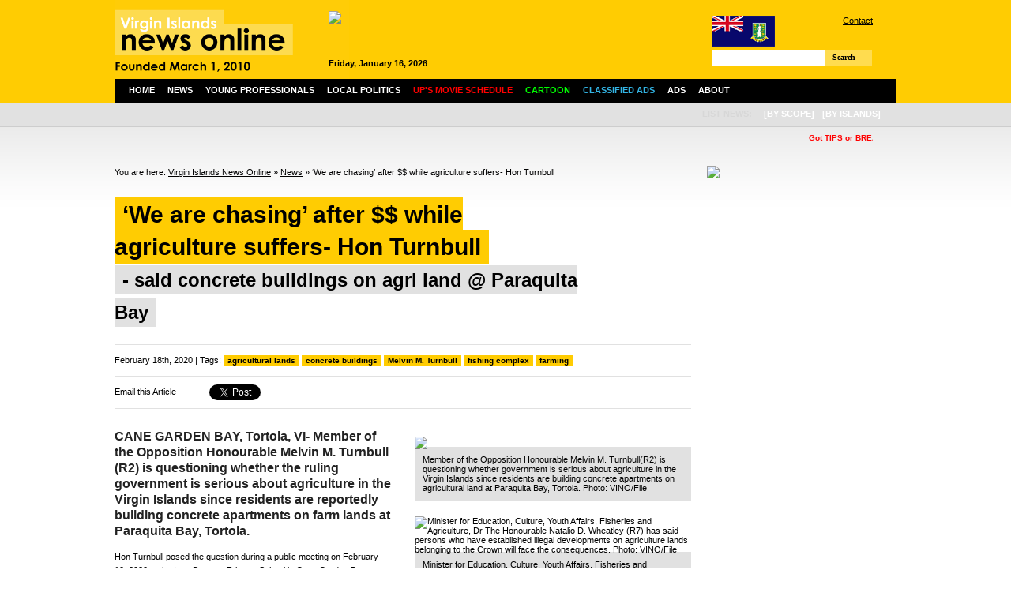

--- FILE ---
content_type: text/html; charset=UTF-8
request_url: https://www.virginislandsnewsonline.com/en/news/we-are-chasing-after-while-agriculture-suffers-hon-turnbull
body_size: 13253
content:
<!DOCTYPE html PUBLIC "-//W3C//DTD XHTML 1.0 Transitional//EN" "http://www.w3.org/TR/xhtml1/DTD/xhtml1-transitional.dtd">
<html xmlns="http://www.w3.org/1999/xhtml">

  <head>
  
        <title>‘We are chasing’ after $$ while agriculture suffers- Hon Turnbull | Virgin Islands News Online</title>
    <meta http-equiv="Content-Type" content="text/html; charset=UTF-8" />
    <meta http-equiv="Content-Language" content="en" />
    <meta name="revisit-after" content="3 days"/>
    <meta name="rating" content="general"/>
    <!--<meta name="language" content="English"/>-->
    <meta name="description" content="Latest Virgin Islands (BVI) News on local community, politics, finance/business, culture and sports."/>
    <meta name="keywords" content="Virgin Islands, BVI, news, online, latest, politics, business, finance, culture, sports, community, education, health, religion, cinema schedule, events, cruise ship schedule, weather, young professionals" />
    
    <script type="text/javascript" src="https://www.virginislandsnewsonline.com/assets/third-party/jquery.js"></script>
    <script type="text/javascript" src="https://www.virginislandsnewsonline.com/assets/third-party/jquery-ui.js"></script>
    <script type="text/javascript" src="https://www.virginislandsnewsonline.com/assets/third-party/swfobject.js"></script>
        
    <script>
      var site_url = 'https://www.virginislandsnewsonline.com';
      var lang_code = 'en';
      var date_format = 'dd/mm/yy';  
      var url_real = 'https://www.virginislandsnewsonline.com/en/news/we-are-chasing-after-while-agriculture-suffers-hon-turnbull/';              
    </script>
    
    <script type="text/javascript" src="https://www.virginislandsnewsonline.com/assets/js/core.js"></script>    
    
      
    <link rel="shortcut icon" href="https://www.virginislandsnewsonline.com/assets/img/favicon.ico" type="image/x-icon" />
      
    <link href="https://www.virginislandsnewsonline.com/assets/css/common.css?v=3" rel="stylesheet" type="text/css" />
    <link href="https://www.virginislandsnewsonline.com/assets/css/panels.css" rel="stylesheet" type="text/css" />
    
    <link href="https://www.virginislandsnewsonline.com/assets/css/jquery.jcarousel.css" rel="stylesheet" type="text/css" />
    <link href="https://www.virginislandsnewsonline.com/assets/jcskin/skin.css" rel="stylesheet" type="text/css" />
    
  	<link rel="stylesheet" type="text/css" href="https://www.virginislandsnewsonline.com/assets/third-party/fancybox/jquery.fancybox-1.3.4.css" media="screen" />    
    
  	<script type="text/javascript" src="https://www.virginislandsnewsonline.com/assets/third-party/fancybox/jquery.fancybox-1.3.4.pack.js"></script>
  	<script type="text/javascript" src="https://www.virginislandsnewsonline.com/assets/js/front.js?v=2"></script>
    <script type="text/javascript" src="https://www.virginislandsnewsonline.com/assets/js/jquery.jcarousel.pack.js"></script>
    <script type="text/javascript" src="https://www.virginislandsnewsonline.com/assets/js/jquery-dateFormat.min.js"></script>
    <script type="text/javascript" src="https://www.virginislandsnewsonline.com/assets/js/swfobject.js"></script>    
  
    <script type="text/javascript">
    
        var mycarousel2;

        function mycarousel_initCallback(carousel){


        }; 


        function trackFlash(category, action, label) {
                pageTracker._trackEvent(category, action, label);
        }


        /* Ticker settings - 3 messages */
        function animateNewstick() {
          $("#newstick_content").animate({
            left: -5000
          }, 180000, "linear", function() {
            $("#newstick_content").css('left', '1000px');
            animateNewstick();
          });    
        }

        $(document).ready(function() {

            $("#nav ul li").parents().each(function() {
                var p = $(this);
                var pos = p.css("position");

                // If it's positioned,
                if(pos == "relative" ||
                   pos == "absolute" ||
                   pos == "fixed")
                {
                    /*
                    ** Add the "on-top" class name when the
                    ** mouse is hovering over it, and remove
                    ** it when the mouse leaves.
                    */
                    p.hover(function() {
                            $(this).addClass("on-top");
                        },
                        function() {
                            $(this).removeClass("on-top");
                        });
                }
            });


            $('#mycarousel').jcarousel({
              scroll: 1,
              auto: 5,
              wrap: 'last',
              initCallback: mycarousel_initCallback
            });


            $("li", "#nav").mouseover(function(){  
                $("ul", this).show();
                //$jq(this).stop().animate({height:'200px'},{queue:false, duration:600, easing: 'easeOutBounce'})  
            });

            $("li", "#nav").mouseout(function(){
                $("ul", this).hide();
                //$jq(this).stop().animate({height:'200px'},{queue:false, duration:600, easing: 'easeOutBounce'})  
            });
            $("#nav li ul").hide();

            animateNewstick();
            
            $('a.fancybox').fancybox();
            $('a.fancybox_iframe').fancybox({
              'type': 'iframe',
              'width' : 670,
              'height' : '90%',
              'autoScale' : false
            });
            
          	$("a[rel=fancybox_gallery]").fancybox({
          		'transitionIn'		: 'none',
          		'transitionOut'		: 'none',
          		'titlePosition' 	: 'over',
          		'titleFormat'       : function(title, currentArray, currentIndex, currentOpts) {
          		    return '<span id="fancybox-title-over">' +  (currentIndex + 1) + ' / ' + currentArray.length + ': ' + title + '</span>';
          		}
          	});             

        });
    
    </script>  
    

<!-- Google tag (gtag.js) -->
<script async src="https://www.googletagmanager.com/gtag/js?id=G-GYB34MD55H"></script>
<script>
  window.dataLayer = window.dataLayer || [];
  function gtag(){dataLayer.push(arguments);}
  gtag('js', new Date());

  gtag('config', 'G-GYB34MD55H');
</script>
    
    
  </head>

  <body>
  
    <!--
    <div class="message">
      Due to technical difficulties we are unable to update our news site.  We regret the inconvenience caused.
    </div>
    -->

    <div class="wrapper">
    
      <div id="header">
      
        <div id="header_left">
        
          <a href="https://www.virginislandsnewsonline.com/en">
            <img src="https://www.virginislandsnewsonline.com/assets/img/logo.png" alt="Virgin Islands News Online" width="297"/>
          </a>
          
        </div>
        
        <div id="header_middle">
          <div class="ad ad468x60">
            <div style="width:468px;height:60px;overflow:hidden">
                
    <a class="ad" href="https://www.virginislandsnewsonline.com/cache/images/1000x_d_DP_Powering_the_Caribbean_468x60.jpg" target="_blank"><img style="width:468px" src="https://www.virginislandsnewsonline.com/cache/images/468x_d_DP_Powering_the_Caribbean_468x60.jpg" /></a>
    
                </div>
            <span style="font-weight:bold;" id="header_date"></span>
            <!--08:21:14-->         
          </div>
        </div>
        
        <div id="header_right">
        
          <div id="links">
            <img src="https://www.virginislandsnewsonline.com/assets/img/flag_small.gif" style="float:left"/> 
            <a href="https://www.virginislandsnewsonline.com/en/about-us/contact">Contact</a> 
            <!--| <a href="/about-us/advertise">How to Advertise</a> <br />-->
            <div style="padding:5px 0 5px 130px;">
<!--              <iframe src="//www.facebook.com/plugins/like.php?href=http%3A%2F%2Fwww.facebook.com%2Fpages%2FVirgin-Islands-News-Online%2F321051286872&amp;send=false&amp;layout=button_count&amp;width=200&amp;show_faces=false&amp;action=like&amp;colorscheme=light&amp;font&amp;height=21" scrolling="no" frameborder="0" style="border:none; overflow:hidden; width:100px; height:21px;" allowTransparency="true"></iframe>-->
                  <iframe src="//www.facebook.com/plugins/like.php?href=http%3A%2F%2Fwww.facebook.com%2Fpages%2FVirgin-Islands-News-Online%2F180445958712879&amp;send=false&amp;layout=button_count&amp;width=200&amp;show_faces=false&amp;action=like&amp;colorscheme=light&amp;font&amp;height=21" scrolling="no" frameborder="0" style="border:none; overflow:hidden; width:100px; height:21px;" allowTransparency="true"></iframe>
            </div>            
          </div>
          
          <div id="search">
            <form role="search" id="searchform" class="filter" rel="https://www.virginislandsnewsonline.com/en/news/">
              <div>
                <label>Search for:</label>
                      <input class="filter_field" type="text" name="filter-keywords" id="filter-keywords" value=""/>
                    <a href="" class="btn" id="searchsubmit">Search</a>
              </div>
            </form>
          </div>
                    
        </div>
        
      </div>
      
      <div id="nav">
        
        <ul>
          <li class="n">
            <a href="/en">Home</a>
          </li>
          <li class="n">
            <a href="/en/news">News</a>

            <ul>
	<li class="cat-item cat-item-15"><a href="/en/news/community/" title="View all posts filed under Community">Community</a>
</li>
	<li class="cat-item cat-item-13"><a href="/en/news/crime/" title="View all posts filed under Crime">Crime</a>
</li>
	<li class="cat-item cat-item-7"><a href="/en/news/culture/" title="View all posts filed under Culture">Culture</a>
</li>
	<li class="cat-item cat-item-14"><a href="/en/news/education/" title="View all posts filed under Education">Education</a>
</li>
	<li class="cat-item cat-item-6"><a href="/en/news/business/" title="View all posts filed under Finance/Business">Finance/Business</a>
</li>
	<li class="cat-item cat-item-9"><a href="/en/news/health/" title="View all posts filed under Health">Health</a>
</li>
	<li class="cat-item cat-item-7274"><a href="/en/news/local-politics/" title="View all posts filed under Local Politics">Local Politics</a>
</li>
	<li class="cat-item cat-item-10"><a href="/en/news/religion/" title="View all posts filed under Religion">Religion</a>
</li>
	<li class="cat-item cat-item-8"><a href="/en/news/sports/" title="View all posts filed under Sports">Sports</a>
</li>
              
            </ul>
          </li>
          <li>
            <a href="/en/young-professionals">Young Professionals</a>
          </li>  
          <li>
            <a href="/en/news/local-politics">Local Politics</a>
          </li>
          <li>
            <a href="/en/ups-movie-schedule"><span style="color:#ff0000;">UP's Movie Schedule</span></a>
          </li>
          <li>
            <a href="/en/cartoon"><span style="color:#00ff00;">Cartoon</span></a>
          </li>  
             
          <!--       
          <li>
            <a href="/en/local-info">Info</a>
            <ul>
              <li>
                <a href="/en/local-info/events">Events</a>
              </li>          
              <li>
                <a href="/en/local-info/cruise-ship-schedule">Cruise Ship Schedule</a>
              </li>
              <li>
                <a href="/en/local-info/weather">Weather</a>
              </li>                 
            </ul>            
          </li>     
          -->
          <li>
            <a href="/en/about-us/classified-ads"><span style="color:#33b5e5;">Classified Ads</span></a>                
          </li>          
          <li>
            <a href="/en/advertise">Ads</a>
          </li>
          <li>
            <a href="/en/about-us">About</a>
            <ul>
              <li>
                <a href="/en/about-us/contact">Contact</a>
              </li>
              <li>
                <a href="/en/about-us/our-team">Our Team</a>
              </li>   
              <li>
                <a href="/en/about-us/links">Links</a>
              </li>                     
              <li>
                <a href="/en/about-us/copyright-notice">Copyright Notice</a>
              </li>                                          
            </ul>            
          </li>        
        </ul>
                           


        <ul id="island">
          <li>
            <span>
              List News:
            </span>
          </li>
          <li>
            <a class="nopadding">[by scope]</a>
            <ul>
              <li>
                <a href="/en/news/filter-category/12">Regional</a>
              </li>
              <li>
                <a href="/en/news/filter-category/13">International</a>
              </li>   
            </ul>
          </li>        
          <li>
            <a class="nopadding">[by islands]</a>
            <ul>
              <li>
                <a href="/en/news/filter-category/14">Anegada</a>
              </li>
              <li>
                <a href="/en/news/filter-category/15">Jost Van Dyke</a>
              </li>   
              <li>
                <a href="/en/news/filter-category/16">St. Croix</a>
              </li>                                       
              <li>
                <a href="/en/news/filter-category/17">St. John</a>
              </li>    
              <li>
                <a href="/en/news/filter-category/18">St. Thomas</a>
              </li>  
              <li>
                <a href="/en/news/filter-category/19">Tortola</a>
              </li>  
              <li>
                <a href="/en/news/filter-category/20">Virgin Gorda</a>
              </li>  
              <li>
                <a href="/en/news/filter-category/21">Water Island</a>
              </li>                                                                    
            </ul>
          </li>
          
        
          
        </ul>
      
      </div>      
      
      <div id="newstick">
        <div id="newstick_content" style="width:5000px">

          
<span style="color:red; font-weight:bold;">
  &nbsp; &nbsp; &nbsp; &nbsp; &nbsp; &nbsp; &nbsp; &nbsp; &nbsp; &nbsp; &nbsp; &nbsp; &nbsp; &nbsp; &nbsp;  
  <b>Got TIPS or BREAKING NEWS?</b> Please call 1-284-442-8000 direct/can also WhatsApp same number  or Email ALL news to:newsvino@outlook.com;</b> </span>


  &nbsp; &nbsp; &nbsp; &nbsp; &nbsp; &nbsp; &nbsp; &nbsp; &nbsp; &nbsp; &nbsp; &nbsp; &nbsp; &nbsp; &nbsp;  
   <span style="color:blue; font-weight:bold;">ads call 1-284-440-6666</span>

<!--
<span style="color:blue; font-weight:bold;">
  &nbsp; &nbsp; &nbsp; &nbsp; &nbsp; &nbsp; &nbsp; &nbsp; &nbsp; &nbsp; &nbsp; &nbsp; &nbsp; &nbsp; &nbsp;  
  B&F Medical Complex, where your health comes first & people really cares.... We see all patients, no one is turned away.Please note for the holidays the Wickham's Cay office will be open on Monday from 7 am to 2 pm and the Pasea location will be open on Tuesday and Wednesday from 7am  to 2 pm...  
</span>
-->                    
        </div>
      </div>
      

  
  <div id="content">
  
    <div id="content_left">
      
      <div id="breadcrumb">
        You are here:
        <a href="https://www.virginislandsnewsonline.com">Virgin Islands News Online</a> » <a href="https://www.virginislandsnewsonline.com/en//news">News</a> » ‘We are chasing’ after $$ while agriculture suffers- Hon Turnbull      </div>        
      
    

  

       
        
      <div id="heading" style="margin-bottom:0; padding-top:10px;" class="">
      
        <div id="heading_left">
          <h1><span>‘We are chasing’ after $$ while agriculture suffers- Hon Turnbull</span></h1>
          <div id="subheading">
                
            <div>
              <span>- said concrete buildings on agri land @ Paraquita Bay </span>
            </div>
                  
          </div>
          
        </div>
        <div id="heading_right">
        
                
        </div>
        <div class="clear"></div>
      </div>    
      
          <div id="meta_tags">
            February 18th, 2020 | Tags: <span class="tags"><a href="/en/news/filter-tag/31592">agricultural lands</a> <a href="/en/news/filter-tag/39635">concrete buildings</a> <a href="/en/news/filter-tag/6407">Melvin M. Turnbull</a> <a href="/en/news/filter-tag/11176">fishing complex</a> <a href="/en/news/filter-tag/7495">farming</a></span>
          </div>
             

          <div id="meta">
            <!--author |  
            comments feed | 
            email |
            -->
            <div>
              <div class="sm_btn email">
                <a class="fancybox" href="/en/recommend/param-id/23742">Email this Article</a>
              </div>
              <div class="sm_btn">
                <a href="https://twitter.com/share" class="twitter-share-button">Tweet</a>
                <script>!function(d,s,id){var js,fjs=d.getElementsByTagName(s)[0];if(!d.getElementById(id)){js=d.createElement(s);js.id=id;js.src="//platform.twitter.com/widgets.js";fjs.parentNode.insertBefore(js,fjs);}}(document,"script","twitter-wjs");</script>
              </div>          
              <div class="sm_btn fb">
                <div id="fb-root"></div>
                <script>(function(d, s, id) {
                  var js, fjs = d.getElementsByTagName(s)[0];
                  if (d.getElementById(id)) return;
                  js = d.createElement(s); js.id = id;
                  js.src = "//connect.facebook.net/en_US/all.js#xfbml=1";
                  fjs.parentNode.insertBefore(js, fjs);
                }(document, 'script', 'facebook-jssdk'));</script>
                <div class="fb-like" data-send="false" data-layout="button_count" data-width="80" data-show-faces="false"></div>
              </div>          
              <div class="sm_btn gplus">
                <!-- Place this tag where you want the +1 button to render. -->
                <div class="g-plusone" data-size="medium"></div>
                <!-- Place this tag after the last +1 button tag. -->
                <script type="text/javascript">
                  window.___gcfg = {lang: 'cs'};
                
                  (function() {
                    var po = document.createElement('script'); po.type = 'text/javascript'; po.async = true;
                    po.src = 'https://apis.google.com/js/plusone.js';
                    var s = document.getElementsByTagName('script')[0]; s.parentNode.insertBefore(po, s);
                  })();
                </script>        
              </div>
              <div class="clear"></div>
            </div>            
                                      
          </div>
          
          <!--
          <div id="disclaimer">
            <b>Disclaimer:</b> All comments posted on Virgin Islands News Online (VINO) are the sole views and opinions of the commentators and or bloggers and do not in anyway represent the views and opinions of the Board of Directors, Management and Staff of Virgin Islands News Online and its parent company.        
          </div>
          -->      
          
          
          <div class="detail">

            

                        
            
<div style="width:350px; padding-left:30px; float:right;  margin-top:10px;">
              <div class="main_image">
                
                  
                  
              
                <a href="https://www.virginislandsnewsonline.com/cache/images/800x_i_IMG_0294_Medium_01.JPG" title="Member of the Opposition Honourable Melvin M. Turnbull(R2) is questioning whether government is serious about agriculture in the Virgin Islands since residents are building concrete apartments on agricultural land at Paraquita Bay, Tortola. Photo: VINO/File" rel="fancybox_gallery">
                <img src="https://www.virginislandsnewsonline.com/cache/images/350x_i_IMG_0294_Medium_01.JPG" />
                </a>
                  
                  
                
                <div class="main_image_caption">
                  Member of the Opposition Honourable Melvin M. Turnbull(R2) is questioning whether government is serious about agriculture in the Virgin Islands since residents are building concrete apartments on agricultural land at Paraquita Bay, Tortola. Photo: VINO/File                </div>
              </div>
  <a class="main_image" href="https://www.virginislandsnewsonline.com/cache/images/800x_i_IMG_8794_03.JPG" title="Minister for Education, Culture, Youth Affairs, Fisheries and Agriculture, Dr The Honourable Natalio D. Wheatley (R7) has said persons who have established illegal developments on agriculture lands belonging to the Crown will face the consequences. Photo: VINO/File"  rel="fancybox_gallery">
    <img src="https://www.virginislandsnewsonline.com/cache/images/350x_i_IMG_8794_03.JPG" alt="Minister for Education, Culture, Youth Affairs, Fisheries and Agriculture, Dr The Honourable Natalio D. Wheatley (R7) has said persons who have established illegal developments on agriculture lands belonging to the Crown will face the consequences. Photo: VINO/File"/>
    
    <div class="main_image_caption">
      Minister for Education, Culture, Youth Affairs, Fisheries and Agriculture, Dr The Honourable Natalio D. Wheatley (R7) has said persons who have established illegal developments on agriculture lands belonging to the Crown will face the consequences. Photo: VINO/File    </div>
    
  </a>
  <a class="main_image" href="https://www.virginislandsnewsonline.com/cache/images/800x_8_800x_8_800x_i_IMG_7776.jpg" title="Government will be will be moving to have greater accountability of how Crown land is used by those who it has been leased to for farming purposes. Photo: VINO/File"  rel="fancybox_gallery">
    <img src="https://www.virginislandsnewsonline.com/cache/images/350x_8_800x_8_800x_i_IMG_7776.jpg" alt="Government will be will be moving to have greater accountability of how Crown land is used by those who it has been leased to for farming purposes. Photo: VINO/File"/>
    
    <div class="main_image_caption">
      Government will be will be moving to have greater accountability of how Crown land is used by those who it has been leased to for farming purposes. Photo: VINO/File    </div>
    
  </a>
  <a class="main_image" href="https://www.virginislandsnewsonline.com/cache/images/800x_8_800x_6_6acec580a95846588cb16f05908a7e99_1.jpg" title="The hurricane damaged BVI Fishing Complex facility at Ports Purcell will be demolished to allow expansion by the BVI Ports Authority. Photo: VINO"  rel="fancybox_gallery">
    <img src="https://www.virginislandsnewsonline.com/cache/images/350x_8_800x_6_6acec580a95846588cb16f05908a7e99_1.jpg" alt="The hurricane damaged BVI Fishing Complex facility at Ports Purcell will be demolished to allow expansion by the BVI Ports Authority. Photo: VINO"/>
    
    <div class="main_image_caption">
      The hurricane damaged BVI Fishing Complex facility at Ports Purcell will be demolished to allow expansion by the BVI Ports Authority. Photo: VINO    </div>
    
  </a>
  
</div>

            <div class="excerpt">        
              CANE GARDEN BAY, Tortola, VI- Member of the Opposition Honourable Melvin M. Turnbull (R2) is questioning whether the ruling government is serious about agriculture in the Virgin Islands since residents are reportedly building concrete apartments on farm lands at Paraquita Bay, Tortola.            </div>



            
            
            <p>Hon Turnbull posed the question during a public meeting on February 10, 2020 at the Ivan Dawson Primary School in Cane Garden Bay.</p>
<p>“We are talking about medical marijuana, we talking about the money. This is the problem we have; we are chasing and continue to chase after money but after Irma and Maria what we didn’t have in this country? Food. What built this country? Farmers and fishermen. You have land up Paraquita Bay for years now, and I understand they got concrete apartment buildings on the land,” he remarked.</p>
<p>“Are our priorities in order? This is our country, and we have to use the opportunity to rebuild,” Hon Turnbull added.</p>
<p><strong>Gov’t to address illegal use of agricultural land</strong></p>
<p>The issue of persons using agricultural lands for other purposes, including residential, was a matter highlighted by Minister for Education, Culture, Youth Affairs, Fisheries and Agriculture Dr The Honourable Natalio D. Wheatley (R7) in August 2019.</p>
<p>Hon Wheatley had said persons who have established illegal developments on agriculture lands belonging to the Crown will face the consequences.</p>
<p>“I will say very clearly that anybody who even has the intention of going to Paraquita Bay to construct any illegal development, do not do it because you will waste your investment, you will waste your money.”</p>
<p>Speaking at a meeting for farmers and fishermen at Breezeway at Central Administration Complex on August 15, 2019, Hon Wheatley said while the issue may be controversial for some it is not for him at all as Crown lands do not belong to any individual.</p>
<p>“I have to say that very clearly, that land is not any individual’s land, that’s the government’s land that has been allocated to different farmers for agricultural purposes and the type of accountability that we need to have with the use of the land has not been there.”</p>
<p><strong>Fisheries</strong></p>
<p>As it relates to the fishing sector, the Opposition legislator said: “I understand the walk-in freezers and all the other stuff that we spent thousands and thousands of dollars on were given away a couple of weeks ago.”</p>
<p>He continued: “So has there been a path or a clear plan on how the fisheries industry will come back, how the agriculture will come back? No, I haven’t heard it. If you have heard it, please tell me.”</p>
<p>Similar concerns were raised by the wider opposition group that the plans for the fishing complex is shrouded in mystery by the Andrew A. Fahie-led administration. </p>
<p>Opposition Leader Honorable Marlon A. Penn (R-8) the Government announced plans in December 2019, to demolish the hurricane-battered fishing complex located in Baugher’s Bay on Tortola to facilitate an extension of Port Purcell.</p>
<p>However, “You haven’t heard yet where the next fishing complex is going to be. Fishing is a very viable industry for this territory. We are yet to see a plan on how we are going to address the issue of fishing, and the issue of just growing food for food security in this territory. There is no holistic approach to the development of the agriculture industry,” Penn said.</p>
<p><strong>Location identified, but not revealed</strong></p>
<p>Dr Wheatley, during the budget debate in the House of Assembly on December 13, 2019, said a location had been identified for the new fishing complex; however, he did not reveal the proposed site.</p>
<p>“We have identified a location for the fishing complex so we can expect to see some forward movement on the Fishing Complex,” he said.</p>
<p>“I recently met the fisherpersons in Anegada. I know that they would be quite pleased to have a location because that’s very important for the development of their business,” he added.</p>
<p>The Minister stated that the fishing complex had to be relocated to facilitate Port Purcell’s in keeping its certification that requires the facility to have a certain amount of space to operate.</p>            
            
            
            
            
            <div class="clear"></div>
            
<script async src="//pagead2.googlesyndication.com/pagead/js/adsbygoogle.js"></script>
<!-- VINO Inner Article Above Comments -->
<ins class="adsbygoogle"
     style="display:block"
     data-ad-client="ca-pub-9501660195890936"
     data-ad-slot="5909581406"
     data-ad-format="auto"></ins>
<script>
(adsbygoogle = window.adsbygoogle || []).push({});
</script>            
            
           
            
          </div>
          
    <div class="comments">

      <h3 id="comments">11 Responses to “‘We are chasing’ after $$ while agriculture suffers- Hon Turnbull”</h3>     
    <script>
        $(document).ready(function() {
          $('#form_inner_comments').hide();
          
          var commentToReply = null;
          
          $('.comments form .submit').click(function() {
            //$(this).html("Submitting your comment, please wait...");
          });
          
          $('.comment_like').click(function() {
            $('span', $(this)).load(site_url + '/' + lang_code + '/processor/comments/like/&id=' + $(this).attr('rel'));
            return false;
          });
          
          $('.comment_dislike').click(function() {
            $('span', $(this)).load(site_url + '/' + lang_code + '/processor/comments/dislike/&id=' + $(this).attr('rel'));
            return false;
          });           
          
          $('.comment_reply').click(function() {
            
            if(commentToReply == this) {
              $('#form_inner_comments').hide();
              commentToReply = null
            } else {
              commentToReply = this;
              $('#form_inner_comments').insertAfter($(this).parent().parent());
              $('#form_inner_comments').show();
              $('#form_inner_comments input[name="object_id"]').attr('value', $(this).attr('rel'));
              $('#form_inner_comments input[type="text"]').val("");
              /*$('#comments_inner_messages').html("");*/
              $('#form_inner_comments textarea').val("");
            }
            
            return false;
          });
        });
      </script>
      
      
      
      <ul>
        <li class="comment">
        <div class="comment_body">
        <div class="comment_title"><strong>hmm</strong> (18/02/2020, 08:15)
        <a href="#" class="comment_like" rel="333428">Like (<span>9</span>)</a>
        <a href="#" class="comment_dislike" rel="333428">Dislike (<span>3</span>)</a>
        <a href="#" class="comment_reply" rel="333428">Reply</a>
        </div>
        Them say he chasing behind the ladies</div><ul><li class="comment">
        <div class="comment_body">
        <div class="comment_title"><strong>Tease </strong> (18/02/2020, 12:00)
        <a href="#" class="comment_like" rel="333455">Like (<span>2</span>)</a>
        <a href="#" class="comment_dislike" rel="333455">Dislike (<span>1</span>)</a>
        <a href="#" class="comment_reply" rel="333455">Reply</a>
        </div>
        I saw with my own aiiis. </div></li><li class="comment">
        <div class="comment_body">
        <div class="comment_title"><strong>That is the word </strong> (18/02/2020, 13:08)
        <a href="#" class="comment_like" rel="333466">Like (<span>3</span>)</a>
        <a href="#" class="comment_dislike" rel="333466">Dislike (<span>1</span>)</a>
        <a href="#" class="comment_reply" rel="333466">Reply</a>
        </div>
        People has been saying he has been chasing behind the ladies for a while on the down low. All you have to do is watch body language ya all. </div></li><li class="comment">
        <div class="comment_body">
        <div class="comment_title"><strong>tretretrete</strong> (19/02/2020, 08:44)
        <a href="#" class="comment_like" rel="333537">Like (<span>1</span>)</a>
        <a href="#" class="comment_dislike" rel="333537">Dislike (<span>0</span>)</a>
        <a href="#" class="comment_reply" rel="333537">Reply</a>
        </div>
        Don't know about that but If so he must have allowed the other group to influence him. Anyhow he makes a really good point about food security.</div></li></ul></li><li class="comment">
        <div class="comment_body">
        <div class="comment_title"><strong>Not2Sure</strong> (18/02/2020, 08:25)
        <a href="#" class="comment_like" rel="333430">Like (<span>3</span>)</a>
        <a href="#" class="comment_dislike" rel="333430">Dislike (<span>5</span>)</a>
        <a href="#" class="comment_reply" rel="333430">Reply</a>
        </div>
        Mitch working hard to be relevant yall</div></li><li class="comment">
        <div class="comment_body">
        <div class="comment_title"><strong>wow</strong> (18/02/2020, 09:15)
        <a href="#" class="comment_like" rel="333438">Like (<span>17</span>)</a>
        <a href="#" class="comment_dislike" rel="333438">Dislike (<span>7</span>)</a>
        <a href="#" class="comment_reply" rel="333438">Reply</a>
        </div>
        Boss! Look! STFU! Ok! Just STFU!! You and the NDP I voted for killed Agriculture. You’ll was more into technology more and self!! Didn’t you dear try your childish $hit with this Government. Agriculture could have had an 8 year head start with you and the NDP, you’ll didn’t. This Government who we put in power will do their best in the right direction fro the country and not for oneself....:</div>
<script async src="//pagead2.googlesyndication.com/pagead/js/adsbygoogle.js"></script>
<ins class="adsbygoogle"
     style="display:block"
     data-ad-client="ca-pub-9501660195890936"
     data-ad-slot="7744411542"
     data-ad-format="auto"
     data-full-width-responsive="true"></ins>
<script>
(adsbygoogle = window.adsbygoogle || []).push({});
</script>
          </li><li class="comment">
        <div class="comment_body">
        <div class="comment_title"><strong>Thing to Talk!!! ha</strong> (18/02/2020, 10:22)
        <a href="#" class="comment_like" rel="333445">Like (<span>1</span>)</a>
        <a href="#" class="comment_dislike" rel="333445">Dislike (<span>0</span>)</a>
        <a href="#" class="comment_reply" rel="333445">Reply</a>
        </div>
        Whose apartment Hon. Turnbull tell us......</div></li><li class="comment">
        <div class="comment_body">
        <div class="comment_title"><strong>@SMH</strong> (18/02/2020, 10:37)
        <a href="#" class="comment_like" rel="333447">Like (<span>8</span>)</a>
        <a href="#" class="comment_dislike" rel="333447">Dislike (<span>3</span>)</a>
        <a href="#" class="comment_reply" rel="333447">Reply</a>
        </div>
        NDP did not kill agriculture, the Minister at the time was being honest about the state of affairs at the time. He said Government spending hundreds of thousand annually just to put on an Ag. Fair for a hand full of people was not meaningful and that they needed to start from scratch. The reality is that while planting a few things at paraquita bay is all well and good, what impact does it really have? If we want to be serious about agriculture, serious funding needs to be pumped into developing green houses and utilizing technologies for growing not just plants, but seafood as well. Not talking about the antibiotic fed fish farms but there can be inland and sea farms that are done naturally and really conduct this business in a meaningful manner. The government giving a few farmers free water and land to plant peppers, banana etc may please some but is it a real meaningful investment? We act as if we care but how many of us actually support the farmers after their hard work?</div></li><li class="comment">
        <div class="comment_body">
        <div class="comment_title"><strong>velma</strong> (18/02/2020, 12:04)
        <a href="#" class="comment_like" rel="333457">Like (<span>6</span>)</a>
        <a href="#" class="comment_dislike" rel="333457">Dislike (<span>2</span>)</a>
        <a href="#" class="comment_reply" rel="333457">Reply</a>
        </div>
        Husssshhhhhh. Thank you lord for VIP. Let this stupidity pass.</div></li><li class="comment">
        <div class="comment_body">
        <div class="comment_title"><strong>self reliant</strong> (18/02/2020, 13:25)
        <a href="#" class="comment_like" rel="333467">Like (<span>4</span>)</a>
        <a href="#" class="comment_dislike" rel="333467">Dislike (<span>1</span>)</a>
        <a href="#" class="comment_reply" rel="333467">Reply</a>
        </div>
        I have my own organic food garden growing in my back yard. My neighbor and I is setting up a small bee farm on the property so we can produce home grown honeys in different flavors. Whatever nectar the bees gets from flowers or fruits, the honey will take on the flavor. While I was on vacation, I had some blueberry and wildflower flavor honey and the idea came to mind. </div></li><li class="comment">
        <div class="comment_body">
        <div class="comment_title"><strong>Right Mix</strong> (18/02/2020, 13:47)
        <a href="#" class="comment_like" rel="333470">Like (<span>0</span>)</a>
        <a href="#" class="comment_dislike" rel="333470">Dislike (<span>0</span>)</a>
        <a href="#" class="comment_reply" rel="333470">Reply</a>
        </div>
        The minister already addressed the issue and is doing more and was already advocating for farmers and agriculture long before he was in government, and I know he really cares. The weed will export for big dollars and the local food will circulate and our health will be better. I like his plan. Now we need to protect our fisheries from outside forces and local depletion, I think we can get into some sea food production also.</div></li>      </ul>
      
      
      
<script async src="//pagead2.googlesyndication.com/pagead/js/adsbygoogle.js"></script>
<!-- VINO ad 2 -->
<ins class="adsbygoogle"
     style="display:inline-block;width:728px;height:90px"
     data-ad-client="ca-pub-9501660195890936"
     data-ad-slot="5646249804"></ins>
<script>
(adsbygoogle = window.adsbygoogle || []).push({});
</script>   

      
       <br />
       <br />      
      
      <form id="form_comments" class="comments_form" action="ajax">
        <div class="comments_confirm" id="comments_messages">
        <input class="field hidden" type="hidden" name="target" id="target" value="comments"/>
        <input class="field hidden" type="hidden" name="operation" id="operation" value="create_comment"/>
              
      <input class="field hidden" type="hidden" name="object_id" id="object_id" value="23742"/>
                  
      <input class="field hidden" type="hidden" name="channel_id" id="channel_id" value="2"/>
                  
      <input class="field hidden" type="hidden" name="output_element" id="output_element" value="#comments_messages"/>
            
        <h3>Create a comment</h3>
        <div class="comments_fieldset">
          <label for="nickname~4~man">Nickname: </label> 
      <input class="field single " onblur="if (this.value == '') this.value = '';" onfocus="if (this.value == '') this.value = '';" type="text" name="nickname~4~man" id="nickname~4~man" style="" value=""/>
            </div>
        <!--
        <div class="comments_fieldset">
          <label for="email~3~man">Email: </label>      <input class="field email " type="text" id="email~3~man" name="email~3~man" value="@"/>
            </div>
        -->
        <div class="comments_fieldset">
          <label for="text~4~man">You comment: </label><br />      
      <textarea class="field multi" onblur="if (this.value == '') this.value = '';" onfocus="if (this.value == '') this.value = '';" id="text~4~man" name="text~4~man" style=""></textarea>
            </div>
        <div class="comments_fieldset">
          <!--<label for="captcha">Retype code: </label>-->
          <a class="btn submit" href="" rel="form_comments">Submit comment</a>
        </div>
        <div class="clear"></div>
        </div>        
      </form>

      <form id="form_inner_comments" class="comments_form inner">
        <div class="comments_confirm" id="comments_inner_messages">
        <input class="field hidden" type="hidden" name="target" id="target" value="comments"/>
        <input class="field hidden" type="hidden" name="operation" id="operation" value="create_comment"/>
              
      <input class="field hidden" type="hidden" name="object_id" id="object_id" value="0"/>
                  
      <input class="field hidden" type="hidden" name="channel_id" id="channel_id" value="1"/>
                  
      <input class="field hidden" type="hidden" name="output_element" id="output_element" value="#comments_inner_messages"/>
            <h3>Create a comment</h3>
        <div class="comments_fieldset">
          <label for="nickname~4~man">Nickname: </label> 
      <input class="field single " onblur="if (this.value == '') this.value = '';" onfocus="if (this.value == '') this.value = '';" type="text" name="nickname~4~man" id="nickname~4~man" style="" value=""/>
            </div>
        <!--
        <div class="comments_fieldset">
          <label for="email~3~man">Email: </label>      <input class="field email " type="text" id="email~3~man" name="email~3~man" value="@"/>
            </div>
        -->
        <div class="comments_fieldset">
          <label for="text~4~man">You comment: </label>      
      <textarea class="field multi" onblur="if (this.value == '') this.value = '';" onfocus="if (this.value == '') this.value = '';" id="text~4~man" name="text~4~man" style=""></textarea>
            </div>
        <div class="comments_fieldset">
          <a class="btn submit" href="" rel="form_inner_comments">Submit comment</a>          
        </div>
        <div class="clear"></div>
        </div>        
      </form>
          </div>
      
      
      
      
<div class="comments_ads">


<!--
<a class="ad" href="https://preview.back2flash.com/tmpb2f/cil_2023-01-03_comments.jpg">
  <img src="https://preview.back2flash.com/tmpb2f/cil_2023-01-03_comments.gif" width="700"/>
</a>
<a class="ad" href="https://www.digicelgroup.com/vg/en/christmas-campaign-digicel-bvi">
  <img src="/ads/digicel_2024-03-02_comments.gif" width="700"/>
</a>
-->

</div>

<script type="text/javascript">
$(document).ready(function() {
  
  var i = 1;
  
  $(".comments > ul > li").each(function() {
    console.log(i);
    if (i == 1) {    
      $(this).append($('.comments_ads .ad').eq(0));
    }
    if (i == 3) {    
      $(this).append($('.comments_ads .ad').eq(0));
    }
    if (i == 6) {    
      $(this).append($('.comments_ads .ad').eq(0));
    } 
    if (i == 8) {    
      $(this).append($('.comments_ads .ad').eq(0));
    }        
    i++;
  });

});
</script>

      
         
      
      <div id="comments_disclaimer">
        <b>Disclaimer:</b> Virgin Islands News Online (VINO) welcomes your thoughts, feedback, views, bloggs and opinions. However, by posting a blogg you are agreeing to post comments or bloggs that are relevant to the topic, and that are not defamatory, liable, obscene, racist, abusive, sexist, anti-Semitic, threatening, hateful or an invasion of privacy. Violators may be excluded permanently from making contributions. Please view our declaimer above this article. We thank you in advance for complying with VINO's policy.            
      </div>
     
      <script async src="//pagead2.googlesyndication.com/pagead/js/adsbygoogle.js"></script>
<!-- VINO Footer -->
<ins class="adsbygoogle"
     style="display:block"
     data-ad-client="ca-pub-9501660195890936"
     data-ad-slot="7169001801"
     data-ad-format="auto"></ins>
<script>
(adsbygoogle = window.adsbygoogle || []).push({});
</script>  
    <a class="ad" href="https://www.cbnvirginislands.com/" target="_blank" ><img src="/ads/cbn2024-10-14.gif" width="700"  /></a>
        <a class="ad" href="https://www.virginislandsnewsonline.com/en/register" target="_blank" ><img src="/ads/email_alerts11.gif"   /></a>
         
      
    </div>
    
    <div id="content_right">
      
          
    <a class="ad" href="https://www.virginislandsnewsonline.com/cache/images/1000x_3_386th_3of3_Org.jpg" target="_blank"><img style="width:240px" src="https://www.virginislandsnewsonline.com/cache/images/240x_3_386th_3of3_Org.jpg" /></a>
    
    <div class="ad">
<script async src="//pagead2.googlesyndication.com/pagead/js/adsbygoogle.js"></script>
<!-- VINO ad -->
<ins class="adsbygoogle"
     style="display:block"
     data-ad-client="ca-pub-9501660195890936"
     data-ad-slot="2211019404"
     data-ad-format="auto"></ins>
<script>
(adsbygoogle = window.adsbygoogle || []).push({});
</script>
</div>    
    <a class="ad" href="https://www.virginislandsnewsonline.com/cache/images/1000x_h_Health_and_Wellbeing_Newsletter_-_January_(1).jpg" target="_blank"><img style="width:240px" src="https://www.virginislandsnewsonline.com/cache/images/240x_h_Health_and_Wellbeing_Newsletter_-_January_(1).jpg" /></a>
    
        
    <a class="ad" href="https://api.whatsapp.com/send?phone=+12843435585" target="_blank"><img style="width:240px" src="https://www.virginislandsnewsonline.com/upload/img/e/ezgif.com-animated-gif-maker_16.gif" /></a>
    
        
    <a class="ad" href="https://www.vissb.vg/wp-content/uploads/2025/12/NOTICE-TO-TENDERERS-JHME_Wall-11-Dec-2025-31.12.25.pdf" target="_blank"><img style="width:240px" src="https://www.virginislandsnewsonline.com/cache/images/240x_r_RFP_Landslide_Mitigation_Wall_11_EXT.png" /></a>
    
        
    <a class="ad" href="https://www.virginislandsnewsonline.com/cache/images/1000x_q_Quality-Cutting.jpg" target="_blank"><img style="width:240px" src="https://www.virginislandsnewsonline.com/cache/images/240x_q_Quality-Cutting.jpg" /></a>
    
        
    <a class="ad" href="https://www.virginislandsnewsonline.com/cache/images/1000x_p_PHOTO-2026-01-13-13-56-38.jpg" target="_blank"><img style="width:240px" src="https://www.virginislandsnewsonline.com/cache/images/240x_p_PHOTO-2026-01-13-13-56-38.jpg" /></a>
    
        
    <a class="ad" href="https://www.vissb.vg/wp-content/uploads/2026/01/NOTICE-TO-TENDERERS-JHME_Wall-coring-Dec-2025-31.12.25.docx.pdf" target="_blank"><img style="width:240px" src="https://www.virginislandsnewsonline.com/cache/images/240x_r_RFP_Wall_Coring1.png" /></a>
    
        
    <a class="ad" href="https://www.virginislandsnewsonline.com/cache/images/1000x_p_PHOTO-2026-01-06-07-19-57.jpg" target="_blank"><img style="width:240px" src="https://www.virginislandsnewsonline.com/cache/images/240x_p_PHOTO-2026-01-06-07-19-57.jpg" /></a>
    
        
    <a class="ad" href="https://www.virginislandsnewsonline.com/cache/images/1000x_c_Care_Certificate_2_flyer.jpg" target="_blank"><img style="width:240px" src="https://www.virginislandsnewsonline.com/cache/images/240x_c_Care_Certificate_2_flyer.jpg" /></a>
    
        
    <a class="ad" href="https://www.virginislandsnewsonline.com/cache/images/1000x_b_BVI_MOVES_Walk_FLYER_2026-01.jpg" target="_blank"><img style="width:240px" src="https://www.virginislandsnewsonline.com/cache/images/240x_b_BVI_MOVES_Walk_FLYER_2026-01.jpg" /></a>
    
        
    <a class="ad" href="https://www.vissb.vg/wp-content/uploads/2025/12/Social-Security-Board-JHME-B15-Repairs.pdf" target="_blank"><img style="width:240px" src="https://www.virginislandsnewsonline.com/cache/images/240x_r_RFP_Building_15_Restoration.png" /></a>
    
        
    <a class="ad" href="https://is.back2flash.com/upload/documents/BVIAA_Commercial_Property_All_Risk_and_Business_Interruption_Insurance_Tender_2026-BoardSecPC.pdf" target="_blank"><img style="width:240px" src="https://www.virginislandsnewsonline.com/cache/images/240x_b_bviaa_2025-12-29.png" /></a>
    
        
    <a class="ad" href="https://www.vissb.vg/job/deputy-director-of-social-security-board/" target="_blank"><img style="width:240px" src="https://www.virginislandsnewsonline.com/cache/images/240x_j_JOB_Posts_(1)2.png" /></a>
    
        
    <a class="ad" href="https://www.virginislandsnewsonline.com/cache/images/1000x_p_PHOTO-2025-12-15-17-06-33.jpg" target="_blank"><img style="width:240px" src="https://www.virginislandsnewsonline.com/cache/images/240x_p_PHOTO-2025-12-15-17-06-33.jpg" /></a>
    
        
    <a class="ad" href="https://www.virginislandsnewsonline.com/cache/images/1000x_h_healer_03.jpg" target="_blank"><img style="width:240px" src="https://www.virginislandsnewsonline.com/cache/images/240x_h_healer_03.jpg" /></a>
    
        
    <a class="ad" href="https://www.deltacaribbean.com/bvi/" target="_blank"><img style="width:240px" src="https://www.virginislandsnewsonline.com/upload/img/d/Delta_Vino_1MB.gif" /></a>
    
        
    <a class="ad" href="https://www.tortolapier.com/Portals/0/BlogNewsletter/uploads/2026/1/7/HumanResourcesBusinessPartnerJobAdvertisementJan2026.pdf" target="_blank"><img style="width:240px" src="https://www.virginislandsnewsonline.com/cache/images/240x_v_Vino_Ads_(2).jpg" /></a>
    
        
    <a class="ad" href="https://www.virginislandsnewsonline.com/upload/img/f/fly.gif" target="_blank"><img style="width:240px" src="https://www.virginislandsnewsonline.com/upload/img/f/fly.gif" /></a>
    
        
    <a class="ad" href="http://www.bvistaycation.com/" target="_blank"><img style="width:240px" src="https://www.virginislandsnewsonline.com/cache/images/240x_v_VINO_240x3603.jpg" /></a>
    
        
    <a class="ad" href="https://is.back2flash.com/upload/images/VINO-Willock-Concrete2.png" target="_blank"><img style="width:240px" src="https://www.virginislandsnewsonline.com/cache/images/240x_k_KW_Flyer.jpg" /></a>
    
        
    <a class="ad" href="https://www.virginislandsnewsonline.com/upload/img/t/TAGVINO-Nov24_240X360_11.gif" target="_blank"><img style="width:240px" src="https://www.virginislandsnewsonline.com/upload/img/t/TAGVINO-Nov24_240X360_11.gif" /></a>
    
        
    <a class="ad" href="https://www.virginislandsnewsonline.com/cache/images/1000x_a_asif_240_2.jpg" target="_blank"><img style="width:240px" src="https://www.virginislandsnewsonline.com/cache/images/240x_a_asif_240_2.jpg" /></a>
    
        
    <a class="ad" href="https://www.virginislandsnewsonline.com/upload/img/e/ezgif.com-animated-gif-maker_14.gif" target="_blank"><img style="width:240px" src="https://www.virginislandsnewsonline.com/upload/img/e/ezgif.com-animated-gif-maker_14.gif" /></a>
    
        
    <a class="ad" href="https://www.virginislandsnewsonline.com/cache/images/1000x_p_Pirate's_Bight_Restaurant_&_Bar_Ferry_Schedule_2024_01.png" target="_blank"><img style="width:240px" src="https://www.virginislandsnewsonline.com/cache/images/240x_p_Pirate's_Bight_Restaurant_&_Bar_Ferry_Schedule_2024_01.png" /></a>
    
        
    <a class="ad" href="https://www.virginislandsnewsonline.com/upload/img/v/vino_frame_fm_launch.gif" target="_blank"><img style="width:240px" src="https://www.virginislandsnewsonline.com/upload/img/v/vino_frame_fm_launch.gif" /></a>
    
        
    <a class="ad" href="https://www.facebook.com/Aromascigarbarbvi/" target="_blank"><img style="width:240px" src="https://www.virginislandsnewsonline.com/cache/images/240x_i_IMG-20251230-WA0009.jpg" /></a>
    
        
    <a class="ad" href="https://www.virginislandsnewsonline.com/upload/img/b/BVI_car_AD_2023-240x3603.gif" target="_blank"><img style="width:240px" src="https://www.virginislandsnewsonline.com/upload/img/b/BVI_car_AD_2023-240x3603.gif" /></a>
    
        
    <a class="ad" href="https://www.virginislandsnewsonline.com/upload/img/d/dawater2_side_ver2.gif" target="_blank"><img style="width:240px" src="https://www.virginislandsnewsonline.com/upload/img/d/dawater2_side_ver2.gif" /></a>
    
        
    <a class="ad" href="https://www.virginislandsnewsonline.com/upload/img/b/bfmedical2026_side.gif" target="_blank"><img style="width:240px" src="https://www.virginislandsnewsonline.com/upload/img/b/bfmedical2026_side.gif" /></a>
    
        <a class="ad" href="/ads/AMPS_large.jpg" target="_blank" ><img src="/ads/AMPS_large.jpg" width="240"  /></a>
          
      <div class="panel side" style="margin-bottom:0">
        <h1>Follow Us On</h1>
        <div class="followuson">
          <a href="http://www.facebook.com/pages/Virgin-Islands-News-Online/180445958712879" target="_blank" alt="Facebook"><img src="/assets/img/icon_facebook.jpg" /></a>
          <a href="http://www.twitter.com/vinonumber1" target="_blank" alt="Twitter"><img src="/assets/img/icon_twitter.jpg" /></a>
          <!--<a href="#" alt="Myspace"><img src="/assets/img/icon_myspace.jpg" /></a>-->
          <a href="http://www.virginislandsnewsonline.com/feed" alt="RSS"><img src="/assets/img/icon_rss.jpg" /></a>
        </div>
      </div>
      
      <div id="disclaimer">
        <b>Disclaimer:</b> All comments posted on Virgin Islands News Online (VINO) are the sole views and opinions of the commentators and or bloggers and do not in anyway represent the views and opinions of the Board of Directors, Management and Staff of Virgin Islands News Online and its parent company.        
      </div> 

    </div>
    <div class="clear"></div>
  
  </div>
  
    </div>

    <div id="footer">
    
      <div class="wrapper">
      
        <div id="footer_left">
          <img src="https://www.virginislandsnewsonline.com/assets/img/flag_large.jpg" />
        </div>
      
        <div id="footer_middle">
          <a href="https://www.virginislandsnewsonline.com/en">Home</a> |
          <a href="https://www.virginislandsnewsonline.com/en/news">News</a> |
          <a href="https://www.virginislandsnewsonline.com/en/local-info/events">Events</a> |
          <a href="https://www.virginislandsnewsonline.com/en/local-info/cruise-ship-schedule">Cruise Ship Schedule</a> |
          <a href="https://www.virginislandsnewsonline.com/en/about-us/classified-ads">Classified Ads</a>
        </div>
        <div id="footer_right">
          &copy; 2012 Advance Marketing & Professional Services<br />
          Designed & developed by <a href="http://www.back2flash.com">Back2Flash.com</a>
        </div> 
        
        <div class="clear"></div>      
          
      </div>
    
    </div>
    
    <div id="legal_wrapper">
      <div id="legal">
        <p>
          This online news site is the sole property of and is operated by Advance Marketing and Professional Services dba Virgin Islands News Online (VINO) in the Virgin Islands. The content, which includes all articles, photographs, advertisements, bloggs and graphic images, are copyrighted by Virgin Islands News Online and/or the original copyright holder.
        </p>
        <p>
          It is therefore illegal to use, reproduce, rewrite, amend or plagiarise any items found on this online news site without the expressed permission of the Board of Directors or Management of VINO. Failure to comply could lead to legal actions.
        </p>
        <p>
          © 2012 / All Rights Reserved.
        </p>    
      </div>
    </div>
    
    <div class="clear"></div>

    <script type="text/javascript">
    
      var _gaq = _gaq || [];
      _gaq.push(['_setAccount', 'UA-5263047-7']);
      _gaq.push(['_trackPageview']);
    
      (function() {
        var ga = document.createElement('script'); ga.type = 'text/javascript'; ga.async = true;
        ga.src = ('https:' == document.location.protocol ? 'https://ssl' : 'http://www') + '.google-analytics.com/ga.js';
        var s = document.getElementsByTagName('script')[0]; s.parentNode.insertBefore(ga, s);
      })();
      
      
      
      // Old code UA-12852886-1
    
    </script>

    
  </body>
  
</html>

--- FILE ---
content_type: text/html; charset=utf-8
request_url: https://accounts.google.com/o/oauth2/postmessageRelay?parent=https%3A%2F%2Fwww.virginislandsnewsonline.com&jsh=m%3B%2F_%2Fscs%2Fabc-static%2F_%2Fjs%2Fk%3Dgapi.lb.en.OE6tiwO4KJo.O%2Fd%3D1%2Frs%3DAHpOoo_Itz6IAL6GO-n8kgAepm47TBsg1Q%2Fm%3D__features__
body_size: 161
content:
<!DOCTYPE html><html><head><title></title><meta http-equiv="content-type" content="text/html; charset=utf-8"><meta http-equiv="X-UA-Compatible" content="IE=edge"><meta name="viewport" content="width=device-width, initial-scale=1, minimum-scale=1, maximum-scale=1, user-scalable=0"><script src='https://ssl.gstatic.com/accounts/o/2580342461-postmessagerelay.js' nonce="r5ZNpu7VkH6qAmf04hdj8w"></script></head><body><script type="text/javascript" src="https://apis.google.com/js/rpc:shindig_random.js?onload=init" nonce="r5ZNpu7VkH6qAmf04hdj8w"></script></body></html>

--- FILE ---
content_type: text/html; charset=utf-8
request_url: https://www.google.com/recaptcha/api2/aframe
body_size: 266
content:
<!DOCTYPE HTML><html><head><meta http-equiv="content-type" content="text/html; charset=UTF-8"></head><body><script nonce="dwilGqdqbuvChBMVYEpuGw">/** Anti-fraud and anti-abuse applications only. See google.com/recaptcha */ try{var clients={'sodar':'https://pagead2.googlesyndication.com/pagead/sodar?'};window.addEventListener("message",function(a){try{if(a.source===window.parent){var b=JSON.parse(a.data);var c=clients[b['id']];if(c){var d=document.createElement('img');d.src=c+b['params']+'&rc='+(localStorage.getItem("rc::a")?sessionStorage.getItem("rc::b"):"");window.document.body.appendChild(d);sessionStorage.setItem("rc::e",parseInt(sessionStorage.getItem("rc::e")||0)+1);localStorage.setItem("rc::h",'1768566079170');}}}catch(b){}});window.parent.postMessage("_grecaptcha_ready", "*");}catch(b){}</script></body></html>